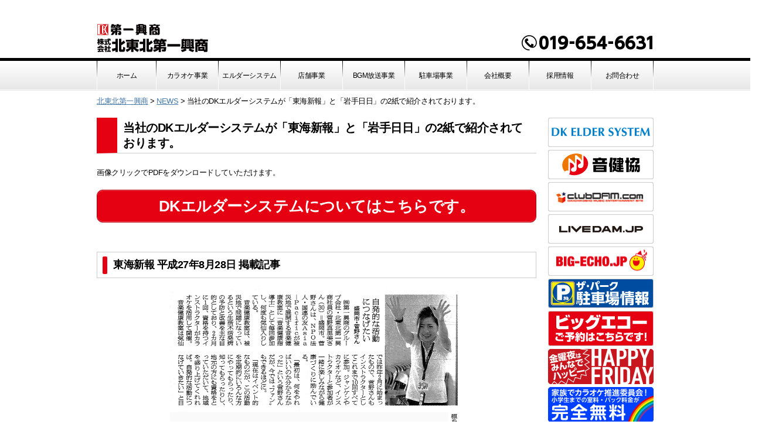

--- FILE ---
content_type: text/html; charset=UTF-8
request_url: https://kitatohoku-dk.com/2015/12/01/%E5%BD%93%E7%A4%BE%E3%81%AEdk%E3%82%A8%E3%83%AB%E3%83%80%E3%83%BC%E3%82%B7%E3%82%B9%E3%83%86%E3%83%A0%E3%81%8C%E3%80%8C%E6%9D%B1%E6%B5%B7%E6%96%B0%E5%A0%B1%E3%80%8D%E3%81%A8%E3%80%8C%E5%B2%A9%E6%89%8B/
body_size: 21700
content:
<!DOCTYPE html PUBLIC "-//W3C//DTD XHTML 1.0 Transitional//EN" "http://www.w3.org/TR/xhtml1/DTD/xhtml1-transitional.dtd">
<html xmlns="http://www.w3.org/1999/xhtml" lang="ja">

<head profile="http://gmpg.org/xfn/11">
<meta http-equiv="Content-Type" content="text/html; charset=UTF-8" />

<title>当社のDKエルダーシステムが「東海新報」と「岩手日日」の2紙で紹介されております。 | 北東北第一興商</title>

<link rel="stylesheet" href="https://kitatohoku-dk.com/wp-content/themes/default/style.css" type="text/css" media="screen,print,all" />
<link rel="stylesheet" href="https://kitatohoku-dk.com/wp-content/themes/default/style.css" type="text/css" media="screen,print,all" />
<link rel="pingback" href="https://kitatohoku-dk.com/xmlrpc.php" />

 


<!-- All in One SEO Pack 2.7.3 by Michael Torbert of Semper Fi Web Design[288,353] -->
<meta name="description"  content="画像クリックでPDFをダウンロードしていただけます。 DKエルダーシステムについてはこちらです。 東海新報 平成27年8月28日 掲載記事 東海新報 平成27年11月17日 掲載記事 岩手日日 平成27年11月19日 掲載記事 DKエルダーシステムについてはこちらです。" />

<link rel="canonical" href="https://kitatohoku-dk.com/2015/12/01/当社のdkエルダーシステムが「東海新報」と「岩手/" />
			<script type="text/javascript" >
				window.ga=window.ga||function(){(ga.q=ga.q||[]).push(arguments)};ga.l=+new Date;
				ga('create', 'UA-68945027-1', 'auto');
				// Plugins
				
				ga('send', 'pageview');
			</script>
			<script async src="https://www.google-analytics.com/analytics.js"></script>
			<!-- /all in one seo pack -->
<link rel='dns-prefetch' href='//s.w.org' />
<link rel="alternate" type="application/rss+xml" title="北東北第一興商 &raquo; フィード" href="https://kitatohoku-dk.com/feed/" />
<link rel="alternate" type="application/rss+xml" title="北東北第一興商 &raquo; コメントフィード" href="https://kitatohoku-dk.com/comments/feed/" />
<link rel="alternate" type="application/rss+xml" title="北東北第一興商 &raquo; 当社のDKエルダーシステムが「東海新報」と「岩手日日」の2紙で紹介されております。 のコメントのフィード" href="https://kitatohoku-dk.com/2015/12/01/%e5%bd%93%e7%a4%be%e3%81%aedk%e3%82%a8%e3%83%ab%e3%83%80%e3%83%bc%e3%82%b7%e3%82%b9%e3%83%86%e3%83%a0%e3%81%8c%e3%80%8c%e6%9d%b1%e6%b5%b7%e6%96%b0%e5%a0%b1%e3%80%8d%e3%81%a8%e3%80%8c%e5%b2%a9%e6%89%8b/feed/" />
		<script type="text/javascript">
			window._wpemojiSettings = {"baseUrl":"https:\/\/s.w.org\/images\/core\/emoji\/2\/72x72\/","ext":".png","svgUrl":"https:\/\/s.w.org\/images\/core\/emoji\/2\/svg\/","svgExt":".svg","source":{"concatemoji":"https:\/\/kitatohoku-dk.com\/wp-includes\/js\/wp-emoji-release.min.js?ver=4.6.29"}};
			!function(e,o,t){var a,n,r;function i(e){var t=o.createElement("script");t.src=e,t.type="text/javascript",o.getElementsByTagName("head")[0].appendChild(t)}for(r=Array("simple","flag","unicode8","diversity","unicode9"),t.supports={everything:!0,everythingExceptFlag:!0},n=0;n<r.length;n++)t.supports[r[n]]=function(e){var t,a,n=o.createElement("canvas"),r=n.getContext&&n.getContext("2d"),i=String.fromCharCode;if(!r||!r.fillText)return!1;switch(r.textBaseline="top",r.font="600 32px Arial",e){case"flag":return(r.fillText(i(55356,56806,55356,56826),0,0),n.toDataURL().length<3e3)?!1:(r.clearRect(0,0,n.width,n.height),r.fillText(i(55356,57331,65039,8205,55356,57096),0,0),a=n.toDataURL(),r.clearRect(0,0,n.width,n.height),r.fillText(i(55356,57331,55356,57096),0,0),a!==n.toDataURL());case"diversity":return r.fillText(i(55356,57221),0,0),a=(t=r.getImageData(16,16,1,1).data)[0]+","+t[1]+","+t[2]+","+t[3],r.fillText(i(55356,57221,55356,57343),0,0),a!=(t=r.getImageData(16,16,1,1).data)[0]+","+t[1]+","+t[2]+","+t[3];case"simple":return r.fillText(i(55357,56835),0,0),0!==r.getImageData(16,16,1,1).data[0];case"unicode8":return r.fillText(i(55356,57135),0,0),0!==r.getImageData(16,16,1,1).data[0];case"unicode9":return r.fillText(i(55358,56631),0,0),0!==r.getImageData(16,16,1,1).data[0]}return!1}(r[n]),t.supports.everything=t.supports.everything&&t.supports[r[n]],"flag"!==r[n]&&(t.supports.everythingExceptFlag=t.supports.everythingExceptFlag&&t.supports[r[n]]);t.supports.everythingExceptFlag=t.supports.everythingExceptFlag&&!t.supports.flag,t.DOMReady=!1,t.readyCallback=function(){t.DOMReady=!0},t.supports.everything||(a=function(){t.readyCallback()},o.addEventListener?(o.addEventListener("DOMContentLoaded",a,!1),e.addEventListener("load",a,!1)):(e.attachEvent("onload",a),o.attachEvent("onreadystatechange",function(){"complete"===o.readyState&&t.readyCallback()})),(a=t.source||{}).concatemoji?i(a.concatemoji):a.wpemoji&&a.twemoji&&(i(a.twemoji),i(a.wpemoji)))}(window,document,window._wpemojiSettings);
		</script>
		<style type="text/css">
img.wp-smiley,
img.emoji {
	display: inline !important;
	border: none !important;
	box-shadow: none !important;
	height: 1em !important;
	width: 1em !important;
	margin: 0 .07em !important;
	vertical-align: -0.1em !important;
	background: none !important;
	padding: 0 !important;
}
</style>
<link rel='stylesheet' id='contact-form-7-css'  href='https://kitatohoku-dk.com/wp-content/plugins/contact-form-7/includes/css/styles.css?ver=4.5' type='text/css' media='all' />
<script type='text/javascript' src='https://kitatohoku-dk.com/wp-includes/js/jquery/jquery.js?ver=1.12.4'></script>
<script type='text/javascript' src='https://kitatohoku-dk.com/wp-includes/js/jquery/jquery-migrate.min.js?ver=1.4.1'></script>
<script type='text/javascript'>
/* <![CDATA[ */
var wpgmza_google_api_status = {"message":"Enqueued","code":"ENQUEUED"};
/* ]]> */
</script>
<script type='text/javascript' src='https://kitatohoku-dk.com/wp-content/plugins/wp-google-maps/wpgmza_data.js?ver=4.6.29'></script>
<link rel='https://api.w.org/' href='https://kitatohoku-dk.com/wp-json/' />
<link rel="EditURI" type="application/rsd+xml" title="RSD" href="https://kitatohoku-dk.com/xmlrpc.php?rsd" />
<link rel="wlwmanifest" type="application/wlwmanifest+xml" href="https://kitatohoku-dk.com/wp-includes/wlwmanifest.xml" /> 
<link rel='prev' title='ビッグエコー三沢店のリニューアル工事が完了しました。' href='https://kitatohoku-dk.com/2015/12/01/%e3%83%93%e3%83%83%e3%82%b0%e3%82%a8%e3%82%b3%e3%83%bc%e4%b8%89%e6%b2%a2%e5%ba%97%e3%81%ae%e3%83%aa%e3%83%8b%e3%83%a5%e3%83%bc%e3%82%a2%e3%83%ab%e5%b7%a5%e4%ba%8b%e3%81%8c11%e6%9c%8827%e6%97%a5/' />
<link rel='next' title='忘年会はビッグエコー!ご予約受付中です！' href='https://kitatohoku-dk.com/2015/12/02/%e5%bf%98%e5%b9%b4%e4%bc%9a%e3%81%af%e3%83%93%e3%83%83%e3%82%b0%e3%82%a8%e3%82%b3%e3%83%bc%e3%81%94%e4%ba%88%e7%b4%84%e5%8f%97%e4%bb%98%e4%b8%ad%e3%81%a7%e3%81%99%ef%bc%81/' />
<meta name="generator" content="WordPress 4.6.29" />
<link rel='shortlink' href='https://kitatohoku-dk.com/?p=551' />
<link rel="alternate" type="application/json+oembed" href="https://kitatohoku-dk.com/wp-json/oembed/1.0/embed?url=https%3A%2F%2Fkitatohoku-dk.com%2F2015%2F12%2F01%2F%25e5%25bd%2593%25e7%25a4%25be%25e3%2581%25aedk%25e3%2582%25a8%25e3%2583%25ab%25e3%2583%2580%25e3%2583%25bc%25e3%2582%25b7%25e3%2582%25b9%25e3%2583%2586%25e3%2583%25a0%25e3%2581%258c%25e3%2580%258c%25e6%259d%25b1%25e6%25b5%25b7%25e6%2596%25b0%25e5%25a0%25b1%25e3%2580%258d%25e3%2581%25a8%25e3%2580%258c%25e5%25b2%25a9%25e6%2589%258b%2F" />
<link rel="alternate" type="text/xml+oembed" href="https://kitatohoku-dk.com/wp-json/oembed/1.0/embed?url=https%3A%2F%2Fkitatohoku-dk.com%2F2015%2F12%2F01%2F%25e5%25bd%2593%25e7%25a4%25be%25e3%2581%25aedk%25e3%2582%25a8%25e3%2583%25ab%25e3%2583%2580%25e3%2583%25bc%25e3%2582%25b7%25e3%2582%25b9%25e3%2583%2586%25e3%2583%25a0%25e3%2581%258c%25e3%2580%258c%25e6%259d%25b1%25e6%25b5%25b7%25e6%2596%25b0%25e5%25a0%25b1%25e3%2580%258d%25e3%2581%25a8%25e3%2580%258c%25e5%25b2%25a9%25e6%2589%258b%2F&#038;format=xml" />

</head>
<body class="single single-post postid-551 single-format-standard">

<div id="header" role="banner">
	<div id="headerimg">
	<h1><a href="https://kitatohoku-dk.com/">北東北第一興商</a></h1>
	<div class="description">Just another WordPress site</div>
	<a id="daihyobango-a" href="tel:0196546631">019-654-6631</a>
</div>

<div id="global-menu">
		<tr>
			<div class="null"></div>
			<div id="top" class="menu %e5%bd%93%e7%a4%be%e3%81%aedk%e3%82%a8%e3%83%ab%e3%83%80%e3%83%bc%e3%82%b7%e3%82%b9%e3%83%86%e3%83%a0%e3%81%8c%e3%80%8c%e6%9d%b1%e6%b5%b7%e6%96%b0%e5%a0%b1%e3%80%8d%e3%81%a8%e3%80%8c%e5%b2%a9%e6%89%8bPage"><a href="/">ホーム</a></div>
			<div class="null"></div>
			<div id="jigyou" class="menu %e5%bd%93%e7%a4%be%e3%81%aedk%e3%82%a8%e3%83%ab%e3%83%80%e3%83%bc%e3%82%b7%e3%82%b9%e3%83%86%e3%83%a0%e3%81%8c%e3%80%8c%e6%9d%b1%e6%b5%b7%e6%96%b0%e5%a0%b1%e3%80%8d%e3%81%a8%e3%80%8c%e5%b2%a9%e6%89%8bPage"><a href="/jigyou/"><!--業務用-->カラオケ事業</a></div>
			<div class="null"></div>
			<div id="dk" class="menu %e5%bd%93%e7%a4%be%e3%81%aedk%e3%82%a8%e3%83%ab%e3%83%80%e3%83%bc%e3%82%b7%e3%82%b9%e3%83%86%e3%83%a0%e3%81%8c%e3%80%8c%e6%9d%b1%e6%b5%b7%e6%96%b0%e5%a0%b1%e3%80%8d%e3%81%a8%e3%80%8c%e5%b2%a9%e6%89%8bPage"><a href="/dk/"><!--DK-->エルダーシステム</a></div>
			<div class="null"></div>
			<div id="karaoke" class="menu %e5%bd%93%e7%a4%be%e3%81%aedk%e3%82%a8%e3%83%ab%e3%83%80%e3%83%bc%e3%82%b7%e3%82%b9%e3%83%86%e3%83%a0%e3%81%8c%e3%80%8c%e6%9d%b1%e6%b5%b7%e6%96%b0%e5%a0%b1%e3%80%8d%e3%81%a8%e3%80%8c%e5%b2%a9%e6%89%8bPage"><a href="/karaoke/"><!--カラオケ-->店舗事業</a></div>
			<div class="null"></div>
			<div id="bgm" class="menu %e5%bd%93%e7%a4%be%e3%81%aedk%e3%82%a8%e3%83%ab%e3%83%80%e3%83%bc%e3%82%b7%e3%82%b9%e3%83%86%e3%83%a0%e3%81%8c%e3%80%8c%e6%9d%b1%e6%b5%b7%e6%96%b0%e5%a0%b1%e3%80%8d%e3%81%a8%e3%80%8c%e5%b2%a9%e6%89%8bPage"><a href="/bgm/">BGM放送事業</a></div>
			<div class="null"></div>
			<div id="parking" class="menu %e5%bd%93%e7%a4%be%e3%81%aedk%e3%82%a8%e3%83%ab%e3%83%80%e3%83%bc%e3%82%b7%e3%82%b9%e3%83%86%e3%83%a0%e3%81%8c%e3%80%8c%e6%9d%b1%e6%b5%b7%e6%96%b0%e5%a0%b1%e3%80%8d%e3%81%a8%e3%80%8c%e5%b2%a9%e6%89%8bPage"><a href="/parking/">駐車場事業</a></div>
			<div class="null"></div>
			<div id="gaiyou" class="menu %e5%bd%93%e7%a4%be%e3%81%aedk%e3%82%a8%e3%83%ab%e3%83%80%e3%83%bc%e3%82%b7%e3%82%b9%e3%83%86%e3%83%a0%e3%81%8c%e3%80%8c%e6%9d%b1%e6%b5%b7%e6%96%b0%e5%a0%b1%e3%80%8d%e3%81%a8%e3%80%8c%e5%b2%a9%e6%89%8bPage"><a href="/gaiyou/">会社概要</a></div>
			<div class="null"></div>
			<div id="saiyou" class="menu %e5%bd%93%e7%a4%be%e3%81%aedk%e3%82%a8%e3%83%ab%e3%83%80%e3%83%bc%e3%82%b7%e3%82%b9%e3%83%86%e3%83%a0%e3%81%8c%e3%80%8c%e6%9d%b1%e6%b5%b7%e6%96%b0%e5%a0%b1%e3%80%8d%e3%81%a8%e3%80%8c%e5%b2%a9%e6%89%8bPage"><a href="/saiyou/">採用情報</a></div>
			<div class="null"></div>
			<div id="faq" class="menu %e5%bd%93%e7%a4%be%e3%81%aedk%e3%82%a8%e3%83%ab%e3%83%80%e3%83%bc%e3%82%b7%e3%82%b9%e3%83%86%e3%83%a0%e3%81%8c%e3%80%8c%e6%9d%b1%e6%b5%b7%e6%96%b0%e5%a0%b1%e3%80%8d%e3%81%a8%e3%80%8c%e5%b2%a9%e6%89%8bPage"><a href="/faq/">お問合わせ</a></div>
			<div class="null"></div>
		</tr>
</div>

<!--<div id="global-menu">
		<tr>
			<div class="null"></div>
			<div id="jigyou" class="menu %e5%bd%93%e7%a4%be%e3%81%aedk%e3%82%a8%e3%83%ab%e3%83%80%e3%83%bc%e3%82%b7%e3%82%b9%e3%83%86%e3%83%a0%e3%81%8c%e3%80%8c%e6%9d%b1%e6%b5%b7%e6%96%b0%e5%a0%b1%e3%80%8d%e3%81%a8%e3%80%8c%e5%b2%a9%e6%89%8bPage"><a href="/jigyou/">業務用カラオケ事業</a></div>
			<div class="null"></div>
			<div id="dk" class="menu %e5%bd%93%e7%a4%be%e3%81%aedk%e3%82%a8%e3%83%ab%e3%83%80%e3%83%bc%e3%82%b7%e3%82%b9%e3%83%86%e3%83%a0%e3%81%8c%e3%80%8c%e6%9d%b1%e6%b5%b7%e6%96%b0%e5%a0%b1%e3%80%8d%e3%81%a8%e3%80%8c%e5%b2%a9%e6%89%8bPage"><a href="/dk/">DKエルダーシステム</a></div>
			<div class="null"></div>
			<div id="karaoke" class="menu %e5%bd%93%e7%a4%be%e3%81%aedk%e3%82%a8%e3%83%ab%e3%83%80%e3%83%bc%e3%82%b7%e3%82%b9%e3%83%86%e3%83%a0%e3%81%8c%e3%80%8c%e6%9d%b1%e6%b5%b7%e6%96%b0%e5%a0%b1%e3%80%8d%e3%81%a8%e3%80%8c%e5%b2%a9%e6%89%8bPage"><a href="/karaoke/">カラオケ店舗事業</a></div>
			<div class="null"></div>
			<div id="bgm" class="menu %e5%bd%93%e7%a4%be%e3%81%aedk%e3%82%a8%e3%83%ab%e3%83%80%e3%83%bc%e3%82%b7%e3%82%b9%e3%83%86%e3%83%a0%e3%81%8c%e3%80%8c%e6%9d%b1%e6%b5%b7%e6%96%b0%e5%a0%b1%e3%80%8d%e3%81%a8%e3%80%8c%e5%b2%a9%e6%89%8bPage"><a href="/bgm/">BGM放送事業</a></div>
			<div class="null"></div>
			<div id="gaiyou" class="menu %e5%bd%93%e7%a4%be%e3%81%aedk%e3%82%a8%e3%83%ab%e3%83%80%e3%83%bc%e3%82%b7%e3%82%b9%e3%83%86%e3%83%a0%e3%81%8c%e3%80%8c%e6%9d%b1%e6%b5%b7%e6%96%b0%e5%a0%b1%e3%80%8d%e3%81%a8%e3%80%8c%e5%b2%a9%e6%89%8bPage"><a href="/gaiyou/">会社概要</a></div>
			<div class="null"></div>
			<div id="saiyou" class="menu %e5%bd%93%e7%a4%be%e3%81%aedk%e3%82%a8%e3%83%ab%e3%83%80%e3%83%bc%e3%82%b7%e3%82%b9%e3%83%86%e3%83%a0%e3%81%8c%e3%80%8c%e6%9d%b1%e6%b5%b7%e6%96%b0%e5%a0%b1%e3%80%8d%e3%81%a8%e3%80%8c%e5%b2%a9%e6%89%8bPage"><a href="/saiyou/">採用情報</a></div>
			<div class="null"></div>
			<div id="faq" class="menu %e5%bd%93%e7%a4%be%e3%81%aedk%e3%82%a8%e3%83%ab%e3%83%80%e3%83%bc%e3%82%b7%e3%82%b9%e3%83%86%e3%83%a0%e3%81%8c%e3%80%8c%e6%9d%b1%e6%b5%b7%e6%96%b0%e5%a0%b1%e3%80%8d%e3%81%a8%e3%80%8c%e5%b2%a9%e6%89%8bPage"><a href="/faq/">お問合わせ</a></div>
			<div class="null"></div>
		</tr>
</div>-->
</div><!--header-->

<div id="page">
<hr />

<div class="breadcrumbs">
    <!-- Breadcrumb NavXT 5.7.1 -->
<span typeof="v:Breadcrumb"><a rel="v:url" property="v:title" title="Go to 北東北第一興商." href="https://kitatohoku-dk.com" class="home">北東北第一興商</a></span> &gt; <span typeof="v:Breadcrumb"><a rel="v:url" property="v:title" title="Go to the NEWS category archives." href="https://kitatohoku-dk.com/category/news/" class="taxonomy category">NEWS</a></span> &gt; <span typeof="v:Breadcrumb"><span property="v:title">当社のDKエルダーシステムが「東海新報」と「岩手日日」の2紙で紹介されております。</span></span></div>

	<div id="content" class="widecolumn" role="main">

	


		<div class="post-551 post type-post status-publish format-standard hentry category-news" id="post-551">
			<h2>当社のDKエルダーシステムが「東海新報」と「岩手日日」の2紙で紹介されております。</h2>

			<div class="entry">
				<p>画像クリックでPDFをダウンロードしていただけます。<br />
<div class="su-button-center"><a href="/dk/" class="su-button su-button-style-default faq-btn su-button-wide" style="color:#ffffff;background-color:#E50012;border-color:#b7000e;border-radius:10px;-moz-border-radius:10px;-webkit-border-radius:10px" target="_blank"><span style="color:#ffffff;padding:0px 36px;font-size:26px;line-height:52px;border-color:#ed4d59;border-radius:10px;-moz-border-radius:10px;-webkit-border-radius:10px;text-shadow:none;-moz-text-shadow:none;-webkit-text-shadow:none"> DKエルダーシステムについてはこちらです。</span></a></div></p>
<h3>東海新報 平成27年8月28日 掲載記事</h3>
<p><a href="http://kitatohoku-dk.com/wp-content/uploads/2015/11/89e281547f7a0f60229e997d5bd854a4.pdf"><img src="http://kitatohoku-dk.com/wp-content/uploads/2015/11/428b518a73fc2be8a7b644e939c500db.jpg" alt="自発的な活動につなげたい_東海新報_平成27年8月28日" width="500" height="100%" class="aligncenter size-full wp-image-578" srcset="https://kitatohoku-dk.com/wp-content/uploads/2015/11/428b518a73fc2be8a7b644e939c500db.jpg 1000w, https://kitatohoku-dk.com/wp-content/uploads/2015/11/428b518a73fc2be8a7b644e939c500db-300x158.jpg 300w" sizes="(max-width: 1000px) 100vw, 1000px" /></a></p>
<h3>東海新報 平成27年11月17日 掲載記事</h3>
<p><a href="http://kitatohoku-dk.com/wp-content/uploads/2015/11/9a4f07426acf8e44e16320933362456e.pdf"><img class="aligncenter wp-image-557" src="http://kitatohoku-dk.com/wp-content/uploads/2015/11/dc527f2d2e1d0774ada43f83f6e1e3e3.jpg" alt="音楽に合わせて運動_東海新報_平成27年11月17日" width="500" height="100%" srcset="https://kitatohoku-dk.com/wp-content/uploads/2015/11/dc527f2d2e1d0774ada43f83f6e1e3e3.jpg 1000w, https://kitatohoku-dk.com/wp-content/uploads/2015/11/dc527f2d2e1d0774ada43f83f6e1e3e3-300x221.jpg 300w" sizes="(max-width: 1000px) 100vw, 1000px" /></a></p>
<h3>岩手日日 平成27年11月19日 掲載記事</h3>
<p><a href="http://kitatohoku-dk.com/wp-content/uploads/2015/11/ce4ea5e579507f7d9b3390d66eef9b3a.pdf"><img class="aligncenter size-full wp-image-563" src="http://kitatohoku-dk.com/wp-content/uploads/2015/11/b956ead71ca484ce94c13facd2820106.jpg" alt="生活不活発病予防を_岩手日日_平成27年11月19日" width="500" height="100%" srcset="https://kitatohoku-dk.com/wp-content/uploads/2015/11/b956ead71ca484ce94c13facd2820106.jpg 1000w, https://kitatohoku-dk.com/wp-content/uploads/2015/11/b956ead71ca484ce94c13facd2820106-300x199.jpg 300w" sizes="(max-width: 1000px) 100vw, 1000px" /></a></p>
<p>&nbsp;</p>
<div class="su-button-center"><a href="/dk/" class="su-button su-button-style-default faq-btn su-button-wide" style="color:#ffffff;background-color:#E50012;border-color:#b7000e;border-radius:10px;-moz-border-radius:10px;-webkit-border-radius:10px" target="_blank"><span style="color:#ffffff;padding:0px 36px;font-size:26px;line-height:52px;border-color:#ed4d59;border-radius:10px;-moz-border-radius:10px;-webkit-border-radius:10px;text-shadow:none;-moz-text-shadow:none;-webkit-text-shadow:none"> DKエルダーシステムについてはこちらです。</span></a></div>

								
			</div>
		</div>


	
	</div>
	
	<div id="sidebar" role="complementary">
	
	<!--<div class="sidebar-bn" id="sinsotu">
	<a href="#">2016年度新卒採用情報</a>
	</div>-->
	
	<div class="sidebar-bn" id="eruda">
	<a href="http://dk-eldersystem.com/" target="_blank">エルダーシステム</a>
	</div>
	
	<div class="sidebar-bn" id="onkyoken">
	<a href="http://www.onkenkyo.or.jp/" target="_blank">一般社団法人 日本音楽健康協会</a>
	</div>
	
	<div class="sidebar-bn" id="clubdam">
	<a href="http://www.clubdam.com/" target="_blank">CLUB DAM</a>
	</div>
	
	<div class="sidebar-bn" id="livedam">
	<a href="http://www.livedam.jp/" target="_blank">LIVE DAM</a>
	</div>
	
	<div class="sidebar-bn" id="bigecho">
	<a href="http://big-echo.jp/" target="_blank">BIG ECHO</a>
	</div>
	
	<div class="sidebar-bn" id="thepark">
	<a href="/parking-information/">ザ・パーク駐車場情報はこちらです！</a>
	</div>
	
	<div class="sidebar-bn" id="big-yoyaku">
	<a href="https://big-echo.jp/reserve/" target="_blank">BIG ECHO ご予約はこちらです!</a>
	</div>
	
	<div class="sidebar-bn" id="happy-friday">
	<a href="/happy-friday/">HAPPY FRIDAYの詳細はこちらです！</a>
	</div>
	
	<div class="sidebar-bn" id="family-plan">
	<a href="/家族でカラオケ推進委員会/">家族でカラオケ推進委員会 ファミリープランの詳細はこちらです！</a>
	</div>
	
	<!--<div class="sidebar-bn" id="karaoke-lunch">
	<a href="/カラオケランチパックについて/">平日限定 カラオケ&ランチパックの詳細はこちらです！</a>
	</div>-->
	
	<div class="sidebar-bn" id="otoku">
	<a href="/お得にカラオケを楽しもう！について/">会員限定 お得にカラオケを楽しもう！について</a>
	</div>
	
	<div class="sidebar-bn" id="houjin">
	<a href="/法人会員優遇特典/">法人会員優遇特典について</a>
	</div>
	
	
	
	<div class="sidebar-bn" id="privacy">
	<a href="/privacy2/">個人情報保護方針について</a>
	</div>
	
	
		<ul>
			<li id="text-2" class="widget widget_text">			<div class="textwidget"></div>
		</li>		</ul>
	</div>



<hr />
</div><!--page-->

<div style="clear:both;"></div>
<div id="footer" role="contentinfo">
	<p>&copy; KITATOHOKU DAIICHIKOSHO CO.,LTD ALL Rights Reserved.</p>

</div>

<!-- Gorgeous design by Michael Heilemann - http://binarybonsai.com/kubrick/ -->

		<link rel='stylesheet' id='su-content-shortcodes-css'  href='https://kitatohoku-dk.com/wp-content/plugins/shortcodes-ultimate/assets/css/content-shortcodes.css?ver=5.0.4' type='text/css' media='all' />
<script type='text/javascript' src='https://kitatohoku-dk.com/wp-includes/js/comment-reply.min.js?ver=4.6.29'></script>
<script type='text/javascript' src='https://kitatohoku-dk.com/wp-content/plugins/contact-form-7/includes/js/jquery.form.min.js?ver=3.51.0-2014.06.20'></script>
<script type='text/javascript'>
/* <![CDATA[ */
var _wpcf7 = {"loaderUrl":"https:\/\/kitatohoku-dk.com\/wp-content\/plugins\/contact-form-7\/images\/ajax-loader.gif","recaptcha":{"messages":{"empty":"\u3042\u306a\u305f\u304c\u30ed\u30dc\u30c3\u30c8\u3067\u306f\u306a\u3044\u3053\u3068\u3092\u8a3c\u660e\u3057\u3066\u304f\u3060\u3055\u3044\u3002"}},"sending":"\u9001\u4fe1\u4e2d ..."};
/* ]]> */
</script>
<script type='text/javascript' src='https://kitatohoku-dk.com/wp-content/plugins/contact-form-7/includes/js/scripts.js?ver=4.5'></script>
<script type='text/javascript' src='https://kitatohoku-dk.com/wp-includes/js/wp-embed.min.js?ver=4.6.29'></script>
</body>
</html>


--- FILE ---
content_type: text/css
request_url: https://kitatohoku-dk.com/wp-content/themes/default/style.css
body_size: 20675
content:
/*
Theme Name: Default
Theme URI: http://wordpress.org/
Description: The default WordPress theme that graced version 1.5 to version 2.9, based on the famous <a href="http://binarybonsai.com/kubrick/">Kubrick</a>.
Version: 1.7.2
Author: Michael Heilemann
Author URI: http://binarybonsai.com/
Tags: blue, silver, white, two-columns, fixed-width, right-sidebar, fixed-width, custom-header, threaded-comments, sticky-post, rtl-language-support, translation-ready
Text Domain: kubrick

	Kubrick v1.5
	 http://binarybonsai.com/kubrick/

	This theme was designed and built by Michael Heilemann,
	whose blog you will find at http://binarybonsai.com/

	The CSS, XHTML and design is released under GPL:
	http://www.opensource.org/licenses/gpl-license.php

*/



/* Begin Typography & Colors */
@charset "utf-8";

html, body, div, span, applet, object, iframe,
h1, h2, h3, h4, h5, h6, p, blockquote, pre,
a, abbr, acronym, address, big, cite, code,
del, dfn, em, img, ins, kbd, q, s, samp,
small, strike, strong, sub, sup, tt, var,
b, u, i, center,
dl, dt, dd, ol, ul, li,
fieldset, form, label, legend,
table, caption, tbody, tfoot, thead, tr, th, td,
article, aside, canvas, details, embed,
figure, figcaption, footer, header, hgroup,
menu, nav, output, ruby, section, summary,
time, mark, audio, video {
	margin: 0;
	padding: 0;
	border: 0;
	font-style:normal;
	font-weight: normal;
	font-size: 100%;
	vertical-align: baseline;
}

article, aside, details, figcaption, figure,
footer, header, hgroup, menu, nav, section {
	display: block;
}

html{
	overflow-y: scroll;
}

a {
	text-decoration: underline;
	color: #477aa9;
}

blockquote, q {
	quotes: none;
}

blockquote:before, blockquote:after,
q:before, q:after {
	content: '';
	content: none;
}

input, textarea,{
	margin: 0;
	padding: 0;
}

ol, ul{
	list-style:none;
}

table{
	border-collapse: collapse; 
	border-spacing:0;
}

caption, th{
	text-align: left;
}

a:focus {
	outline:none;
}

.clearfix:after {
	content: "."; 
	display: block;
	clear: both;
	height: 0;
	visibility: hidden;
}

.clearfix {
	min-height: 1px;
}

* html .clearfix {
	height: 1px;
	/*¥*//*/
	height: auto;
	overflow: hidden;
	/**/
}

.both{
	clear:both;
}

.inline_block {  
	display: inline-block;  
	*display: inline;  
	*zoom: 1;  
}

img{
	max-width: 100% !important;
	height: auto !important;
}
}

table {
	width:100%;
}

a,a:hover {
	-webkit-transition: 0.7s;
	-moz-transition: 0.7s;
	-o-transition: 0.7s;
	transition: 0.7s;
}

a img:hover {
	filter: alpha(opacity=75);
	-moz-opacity:0.75;
	opacity:0.75;
}

/* 以上Reset CSS */

html {
	font-family: "ヒラギノ角ゴ Pro W3", "Hiragino Kaku Gothic Pro", "メイリオ", Meiryo, Osaka, "ＭＳ Ｐゴシック", "MS PGothic", sans-serif;
	letter-spacing: -0.03em;
	line-height: 1em;
}

body {
	-webkit-text-size-adjust: 100%;
}

div#page {
	width: 950px;
	margin: 3px auto 0 auto;
}


div#content {
	float: left;
	width: 750px;
	margin: 0 20px 0 0 ;
}

div#sidebar {
	width: 180px;
	float: right;
	margin-top: 15px;
}

div#footer {
	clear: both;
	background-color: #CCCCCC;
	height: 50px;
	width: 100%;
	text-align: center;
	padding: 10px;
	text-decoration: none;
	color: #fff;
	line-height: 50px;
	font-size: 13px;
	margin-top: 20px;
}

div#footer p {
	line-height: 50px;
}

div.description {
	display: none;
}

div#header {
	height: 155px;
	background-image: url(images/header-bg.jpg);
	background-repeat: repeat-x;
	background-position: bottom;
	position: relative;
}

div#headerimg {
	width: 950px;
	margin: 0 auto;
}

div#daihyobango {
	width: 300px;
	height: 50px;
	position: absolute;
	right: 0;
	bottom:65px;
}

a#daihyobango-a {
	display: block;
	width: 226px;
	height: 27px;
	background-image: url(images/bango.jpg);
	float: right;
	text-indent: -9999px;
	margin-top: 60px;
}

h1 a {
	display: block;
	width:190px;
	height: 49px;
	background-image: url(images/h1.jpg);
	text-indent: -9999px;
	position: absolute;
	bottom: 65px;
}

hr {
	display: none;
}

div#global-menu {
	width: 950px;
	height: 50px;
	position: absolute;
	left: 0;
	right: 0;
	bottom: 0;
	margin:0 auto 1px auto;
}
div#global-menu div.null {
	float: left;
	height: 50px;
	width: 1px;
	background-image: url(images/td-null_bg.jpg);
}

div#global-menu div.menu {
	float: left;
	width: 105px; }
div#global-menu div#top { width: 100px; }
div#global-menu div.menu a {
	display: block;
	width: 105px;
	height: 50px;
	line-height: 50px;
	text-align: center;
	text-decoration: none;
	color: #000;
	font-size: 12px;
}
div#global-menu div#top a { width: 100px; }

div#global-menu div.menu a:hover {
	background-image: url(images/td-menu_hover_bg.jpg);
}
div#global-menu div#top.topPage a { background-image: url(images/td-menu_hover_bg.jpg); }
div#global-menu div#jigyou.jigyouPage a { background-image: url(images/td-menu_hover_bg.jpg); }
div#global-menu div#dk.dkPage a { background-image: url(images/td-menu_hover_bg.jpg); }
div#global-menu div#karaoke.karaokePage a { background-image: url(images/td-menu_hover_bg.jpg); }
div#global-menu div#bgm.bgmPage a { background-image: url(images/td-menu_hover_bg.jpg); }
div#global-menu div#parking.parkingpage a { background-image: url(images/td-menu_hover_bg.jpg); }
div#global-menu div#gaiyou.gaiyouPage a { background-image: url(images/td-menu_hover_bg.jpg); }
div#global-menu div#saiyou.saiyouPage a { background-image: url(images/td-menu_hover_bg.jpg); }
div#global-menu div#faq.faqPage a { background-image: url(images/td-menu_hover_bg.jpg); }
div#global-menu div#faq.faq_karaoke_bgmPage a { background-image: url(images/td-menu_hover_bg.jpg); }
div#global-menu div#faq.faq_karaoke_tenpoPage a { background-image: url(images/td-menu_hover_bg.jpg); }
div#global-menu div#faq.faq_dkPage a { background-image: url(images/td-menu_hover_bg.jpg); }



table#news {
	font-size: 14px;
}
table#news tr {
	display: inline-block;
	width: 100%;
	height: 30px;
	line-height: 30px;
	margin-bottom: 8px;
}
table#news td {
	height: 20px;
	line-height: 20px;
}
table#news td.post-null {
	width: 20px;
	text-align: center;
	color: #ccc;
}
table#news td a {
	text-decoration: none;
}
table#news td.post-time a {
	color: #000;
	font-size: 11px
}
table#news td.post-cat a {
	width: 80px;
	font-size: 10px;
	display: block;
	padding: 1px 2px 1px 2px;
	text-align: center;
	margin: 0 auto 0 auto;
}
table#news td a:hover { text-decoration: underline; }
table#news td.post-cat a.news { background-color: #E50012; color: #fff; }
table#news td.post-cat a.baito { background-color: #2f4f4f; color: #fff; }
table#news td.post-cat a.saiyou { background-color: #330066; color: #fff; }
table#news td.post-title a {
	font-size: 13px;
	text-decoration: underline;
	color: #477aa9;
}


h2 {
	font-size: 20px;
	margin-top: 20px;
	margin-bottom: 20px;
	line-height: 1.3em;
	font-weight: bold;
	display: block;
	border-left: #E50012 solid 35px;
	border-bottom: 1px solid #ccc;
	color: #000;
	padding: 4px 4px 4px 10px;
}

div.sidebar-bn a {
	display: block;
	width: 180px;
	height: 50px;
	text-indent: -9999px;
	margin-top: 5px;
}

div.sidebar-bn a:hover {
	opacity: 0.5;
	filter: alpha(opacity=50);
	-moz-opacity: 0.5;
}

div#sinsotu a { background-image: url(images/bn-sinsotu.jpg); }
div#eruda a { background-image: url(images/bn-eruda.jpg); }
div#onkyoken a { background-image: url(images/bn-onkyoken.jpg); }
div#clubdam a { background-image: url(images/bn-clubdam.jpg); }
div#livedam a { background-image: url(images/bn-livedam.jpg); }
div#bigecho a { background-image: url(images/bn-bigecho.jpg); }
div#thepark a { background-image: url(images/bn-thepark.jpg); width: 180px; height: 50px; }
div#big-yoyaku a { background-image: url(images/bn-big-yoyaku.jpg); width: 180px; height: 60px; }
div#privacy a { background-image: url(images/bn-privacy2.jpg); width: 180px; height: 40px; margin-top: 40px;}
div#happy-friday a { background-image: url(images/bn-happy-friday.jpg); width: 180px; height: 60px; }
div#family-plan a { background-image: url(images/bn-family-plan.jpg); width: 180px; height: 60px; }
div#karaoke-lunch a { background-image: url(images/bn-karaoke-lunch.jpg); width: 180px; height: 60px; }
div#otoku a { background-image: url(images/bn-otoku.jpg); width: 180px; height: 60px; }
div#houjin a { background-image: url(images/bn-houjin.jpg); width: 180px; height: 60px; }

div.breadcrumbs {
	font-size:13px;
	margin-top: 10px;
}

div#archives-content {
	float: left;
	width: 750px;
	margin: 0 20px 0 0 ;
}


div#archives-content div.post {
	margin-bottom: 30px;
	padding-bottom: 10px;
	border-bottom: 1px solid #ccc;
}

p {
	font-size:13px;
	line-height: 2em;
}

p.kome {
	font-size:10px;
}

div.jigyou {
	padding: 0;
	margin: 0;
}

div.jigyou div.su-tabs-nav {
	background-color: #fff;
	padding: 0;
}

div.jigyou div.su-tabs-nav span.su-tabs-current {
	border-top: 1px solid #000;
	border-left: 1px solid #000;
	border-right: 1px solid #000;
	border-bottom: 1px solid #f00;
	font-weight: bold;
}

div.jigyou div.su-tabs-nav span {
	border-top: 1px solid #999;
	border-left: 1px solid #999;
	border-right: 1px solid #999;
	border-bottom: 1px solid #fff;
	font-size: 14px;
}

div.jigyou div.su-tabs-pane {
	padding: 0;
}

h3 {
	clear: both;
	position: relative;
	margin: 50px 0 1em;
	padding: 0.5em 0 0.5em 1.5em;
	border: 1px solid #ccc;
	font-weight: bold;
	font-size: 18px;
	line-height: 1.4em;
}

h3 small {
	font-size: 14px;
	padding-left: 1em;
}

h3:before{
	content: "";
	position: absolute;
	background: #E50012;
	top: 50%;
	left: 0.5em;
	margin-top :-15px;
	height: 30px;
	width: 8px;
	border-radius: 2px;
	-webkit-border-radius: 2px;
	-moz-border-radius: 2px;
}

h4{
	display: block;
	clear: both;
	color: #111;
	font-size: 18px;
	font-weight: bold;
	margin: 3em 0 1em 0;
	padding: 0.4em 0 0.3em 0.1em;
	border-bottom: 2px solid #000;
	line-height: 1.1em;
}

h5 {
	font-size: 16px;
	font-weight: bold;
	margin-top: 15px;
	line-height:1.3em;
}

img.alignright {
	display: block;
	float: right;
	margin-left: 20px;
	margin-bottom: 20px;
}

img.alignleft {
	display: block;
	float: left;
	margin-right: 20px;
	margin-bottom: 20px;
}

img.aligncenter {
	display: block;
	margin: 0 auto;
}

div.su-spoiler {
	padding: 0;
	margin-bottom: 5px;
}

div.jigyou-dam-sup1 div.su-spoiler-title {
	background: url(images/jigyou-dam-sup1-new-close-bk.jpg) no-repeat #fff;
	text-indent: -9999px;
	height: 100px;
	padding: 0;
	background-color: #fff;
}

div.jigyou-dam-sup1.su-spoiler-closed div.su-spoiler-title {
	background: url(images/jigyou-dam-sup1-new-bk.jpg) no-repeat #fff;
	text-indent: -9999px;
	height: 100px;
	padding: 0;
	background-color: #fff;
}

div.jigyou-dam-sup8 div.su-spoiler-title {
	background: url(images/jigyou-dam-sup8-close-bk.jpg) no-repeat #fff;
	text-indent: -9999px;
	height: 100px;
	padding: 0;
	background-color: #fff;
}
div.jigyou-dam-sup8.su-spoiler-closed div.su-spoiler-title {
	background: url(images/jigyou-dam-sup8-bk.jpg) no-repeat #fff;
	text-indent: -9999px;
	height: 100px;
	padding: 0;
	background-color: #fff;
}

div.jigyou-dam-sup3 div.su-spoiler-title {
	background: url(images/jigyou-dam-sup3-close-bk.jpg) no-repeat #fff;
	text-indent: -9999px;
	height: 100px;
	padding: 0;
	background-color: #fff;
}
div.jigyou-dam-sup3.su-spoiler-closed div.su-spoiler-title {
	background: url(images/jigyou-dam-sup3-bk.jpg) no-repeat #fff;
	text-indent: -9999px;
	height: 100px;
	padding: 0;
	background-color: #fff;
}

div.jigyou-dam-sup4 div.su-spoiler-title {
	background: url(images/jigyou-dam-sup4-close-bk.jpg) no-repeat #fff;
	text-indent: -9999px;
	height: 100px;
	padding: 0;
	background-color: #fff;
}
div.jigyou-dam-sup4.su-spoiler-closed div.su-spoiler-title {
	background: url(images/jigyou-dam-sup4-bk.jpg) no-repeat #fff;
	text-indent: -9999px;
	height: 100px;
	padding: 0;
	background-color: #fff;
}

div.jigyou-dam-sup5 div.su-spoiler-title {
	background: url(images/jigyou-dam-sup5-close-bk.jpg) no-repeat #fff;
	text-indent: -9999px;
	height: 100px;
	padding: 0;
	background-color: #fff;
}
div.jigyou-dam-sup5.su-spoiler-closed div.su-spoiler-title {
	background: url(images/jigyou-dam-sup5-bk.jpg) no-repeat #fff;
	text-indent: -9999px;
	height: 100px;
	padding: 0;
	background-color: #fff;
}

div.jigyou-dam-sup6 div.su-spoiler-title {
	background: url(images/jigyou-dam-sup6-close-bk.jpg) no-repeat #fff;
	text-indent: -9999px;
	height: 100px;
	padding: 0;
	background-color: #fff;
}
div.jigyou-dam-sup6.su-spoiler-closed div.su-spoiler-title {
	background: url(images/jigyou-dam-sup6-bk.jpg) no-repeat #fff;
	text-indent: -9999px;
	height: 100px;
	padding: 0;
	background-color: #fff;
}

div.jigyou-dam-sup7 div.su-spoiler-title {
	background: url(images/jigyou-dam-sup7-close-bk.jpg) no-repeat #fff;
	text-indent: -9999px;
	height: 100px;
	padding: 0;
	background-color: #fff;
}
div.jigyou-dam-sup7.su-spoiler-closed div.su-spoiler-title {
	background: url(images/jigyou-dam-sup7-bk.jpg) no-repeat #fff;
	text-indent: -9999px;
	height: 100px;
	padding: 0;
	background-color: #fff;
}

div.jigyou-dam-sup9 div.su-spoiler-title {
	background: url(images/jigyou-dam-sup9-close-bk.jpg) no-repeat #fff;
	text-indent: -9999px;
	height: 100px;
	padding: 0;
	background-color: #fff;
}
div.jigyou-dam-sup9.su-spoiler-closed div.su-spoiler-title {
	background: url(images/jigyou-dam-sup9-bk.jpg) no-repeat #fff;
	text-indent: -9999px;
	height: 100px;
	padding: 0;
	background-color: #fff;
}

div.jigyou-dam-sup10 div.su-spoiler-title {
	background: url(images/jigyou-dam-sup10-close-bk.jpg) no-repeat #fff;
	text-indent: -9999px;
	height: 100px;
	padding: 0;
	background-color: #fff;
}
div.jigyou-dam-sup10.su-spoiler-closed div.su-spoiler-title {
	background: url(images/jigyou-dam-sup10-bk.jpg) no-repeat #fff;
	text-indent: -9999px;
	height: 100px;
	padding: 0;
	background-color: #fff;
}

div.su-spoiler-content.su-clearfix {
	padding: 10px 0 0 0;
	margin-bottom: 40px;
}

.strong {
	font-weight: bold;
}

ul.jigyou {
	list-style: disc;
	margin: 10px 0 0 1.5em;
	font-size:13px;
	line-height: 1.6em;
}

ul.privacy-ul {
	list-style-type: decimal;
	margin: 10px 0 0 3em;
	font-size:13px;
	line-height: 1.6em;
}

/* gaiyou */
table.gaiyou {
    width: 100%;
    margin: 0 auto;
    border-collapse: separate;
    border-spacing: 0px;
    font-size: 12px;
    border-left: 1px solid #ccc;
    border-top: 1px solid #ccc;
}

table.gaiyou th {
	vertical-align: middle;
    text-align: center;
    overflow: visible;
    position: relative;
    font-weight: normal;
    font-size: 12px;
    width: 80px;
    border-bottom: 1px solid #ccc;
    border-right: 1px solid #ccc;
}

table.gaiyou td {
    padding: 10px;
    border-bottom: 1px solid #ccc;
    border-right: 1px solid #ccc;
}

/* kyujin */
table.kyujin {
    width: 750px;
    margin: 0 auto;
    border-collapse: separate;
    border-spacing: 0px;
    font-size: 12px;
    border-left: 1px solid #ccc;
    border-top: 1px solid #ccc;
}

table.kyujin th {
	vertical-align: middle;
    text-align: center;
    overflow: visible;
    position: relative;
    font-weight: normal;
    font-size: 12px;
    width: 120px;
    border-bottom: 1px solid #ccc;
    border-right: 1px solid #ccc;
}

table.kyujin td {
    padding: 5px 10px 5px 10px;
    border-bottom: 1px solid #ccc;
    border-right: 1px solid #ccc;
}

div.jigyou-left {
	float: left;
	width: 47%;
	padding: 0 10px 5px 10px;
}

table.gaiyou-naka {
	float: left;
    margin: 0 auto;
    border-collapse: separate;
    border-spacing: 0px;
    font-size: 12px;
    border:none;
    width: 100%
    text-align:right;
}

table.gaiyou-naka td {
    padding: 2px 3px 2px 3px;
    border:none;
    text-align:right;
}

a.jigyou-btn {
	width: 100%;
	float: left;
	text-align: center;
	text-decoration: none;
	margin-top: 10px;
	color:#ffffff;
	line-height: 40px;
	background-color:#E50012;
	border-color:#000;
	border-radius:4px;
	-moz-border-radius:4px;
	-webkit-border-radius:4px;
	behavior: url(http://daiichikousyou.sakura.ne.jp/wp-content/themes/default/PIE.htc);
	font-size:16px;
	font-weight: bold;
}

a.jigyou-btn span {
}

div.jigyou-map {
	float: left;
	width: 50%;
	height: 483px;
}


.wpcf7-form {
	margin: 10px 0 0 0;
}
.wpcf7-form p {
	margin-top: 10px;
	font-size:120%;
}
.asterisk {
	margin: 0 0 0 0.2em;
	color: #f5637a;
}
.wpcf7-form span.wpcf7-not-valid-tip {
	font-size: 80%;
	color: #f00;
}
.wpcf7-form input[type="text"],
.wpcf7-form input[type="email"],
.wpcf7-form input[type="url"],
.wpcf7-form textarea {
	background-color: #fff;
	color: #333;
	width: 95%;
	border: 1px solid #999;
	font-size: 100%;
	padding: 0.5em;
	border-radius:4px;
	-moz-border-radius:4px;
	-webkit-border-radius:4px;
}
.wpcf7-form input[type="submit"] {
	font-size: 120%;
	margin-top: 10px;
	padding: 0.3em 0.6em;
	background: #eee;
	color: #333;
	border-radius: 4px;
	cursor: pointer;
	box-shadow: 0 0 1px rgba(0,0,0,.2);
	border: 1px solid #999;
	border-radius:4px;
	-moz-border-radius:4px;
	-webkit-border-radius:4px;
	text-shadow: -1px 1px 0 rgba(255,255,255,1);
}
.wpcf7-form input[type="submit"]:hover {
	box-shadow: 0 0 1px rgba(0,0,0,.2) inset;
}

div.gaiyou div.su-spoiler-title {
	margin-left: 2px;
	margin-bottom:10px;
	font-size: 15px;
}

div.gaiyou div.su-spoiler-title span.su-spoiler-icon {
	font-size: 14px;
}

a#news {
	display: block;
	float: right;
	font-size: 12px;
	text-decoration: none;
	font-weight: bold;
	text-align: right;
}

a#news:hover {
	display: block;
	float: right;
	font-size: 12px;
	text-decoration: underline;
	font-weight: bold;
	text-align: right;
}

div.su-custom-gallery {
	margin: 0;
}

div.system-dounyu {
	width: auto;
	margin-left: 65px;
	float: left;
}

a.faq-btn {
	border-radius:4px;
	-moz-border-radius:4px;
	-webkit-border-radius:4px;
	behavior: url(http://daiichikousyou.sakura.ne.jp/wp-content/themes/default/PIE.htc);
}

a.faq-btn span {
	font-weight: bold;
	border-radius:4px;
	-moz-border-radius:4px;
	-webkit-border-radius:4px;
	behavior: url(http://daiichikousyou.sakura.ne.jp/wp-content/themes/default/PIE.htc);
}

div.su-tabs {
	background-color: #999;
}

div.su-tabs span{
	height: 25px;
	line-height: 25px;
	padding: 8px 10px 0 10px;
	color: #fff;
	font-weight: bold;
}

div.su-tabs span.su-tabs-current{
	color: #000;
}

span.su-lightbox {
}

span.su-lightbox img {
	display: block;
	margin: 0 2.5px 10px 2.5px;
	padding: 0;
}

span.su-lightbox img:hover {
	cursor: pointer;
	opacity: 0.5;
	filter: alpha(opacity=50);
	-moz-opacity: 0.5;
}

div.newspaper {
	width: 250px;
	float: left;
}
div.newspaper h5 {
	text-align: center;
	font-size: 80%;
}

a.faq_etc_a {
	display: block;
	border: #000;
	width: 100%;
	text-decoration: none;
	text-align: center;
	font-weight: bold;
	margin-top: 20px;
}

a.faq_etc_a:hover {
	text-decoration: underline;
}

h3.parkingpageh3 {
	width: 750px;
	height: 277px;
	background-image: url(images/parking-header.jpg);
	border: none;
	padding: 0;
	margin: -15px 0 0 0;
	background-repeat: none;
	text-indent: -9999px;

}
h3.parkingpageh3:before {
	background: none;
}
h4.parkingpageh4 {
	background-color: #004ea2;
	display: block;
	clear: both;
	color: #fff;
	font-size: 18px;
	font-weight: bold;
	margin: 2em 0 1em 0;
	padding: 0.4em 0 0.3em 0.3em;
	border-bottom: 2px solid #fff100;
	line-height: 1.1em;
}

h5.parkingpageh5 {
	display: block;
	clear: both;
	color: #004ea2;
	font-size: 16px;
	font-weight: bold;
	margin: 1em 0 0.5em 0;
	padding: 0.4em 0 0.3em 0.2em;
	border-bottom: 2px solid #004ea2;
	line-height: 1.1em;
}


ul.parkingpage-ul1 {
	list-style: disc;
	margin: 10px 0 0 1.5em;
	font-size:15px;
	line-height: 1.6em;
	background-image: url(images/parking-girl.jpg);
	background-repeat: no-repeat;
	background-position: right bottom;
}

ul.parkingpage-ul2 {
	list-style: disc;
	margin: 10px 0 0 1.5em;
	font-size:15px;
	line-height: 1.6em;
	background-repeat: no-repeat;
	background-position: right bottom;
}

div.parkingowner {
	width: 750px;
	height: 202px;
	background-image: url(images/parking-owner.jpg);
	background-repeat: none;
	text-indent: -9999px;
}

div.parkingflow {
	width: 750px;
	height: 202px;
	background-image: url(images/parking-flow.jpg);
	background-repeat: none;
	text-indent: -9999px;
}


div.manga-div {
	font-size: 15px;
	width:48%;
	float:left;
	padding: 0 1% 0 1%;
}

div.manga-div h6 {
	text-align: center;
	font-size: 16px;
	font-weight: bold;
	padding: 15px 0 0 0;
}

div.manga-div span {
	font-size: 16px;
	font-weight: bold;
	color: #000;
}

div.manga-div div {
	text-align: center;
	padding:15px 0 15px 0;
	line-height: 1.3em;
}

table.manga {
	width: 100%;
	border-top:1px solid #000;
	border-left:1px solid #000;
}

h5.manga-h5 {
	text-align: center;
	border-bottom: 1px solid #000;
	font-size:130%;
}

table.manga th {
}
table.manga td {
	padding: 5px;
	vertical-align: middle;
	text-align: center;
	border-right:1px solid #000;
	border-bottom:1px solid #000;
}





--- FILE ---
content_type: text/plain
request_url: https://www.google-analytics.com/j/collect?v=1&_v=j102&a=1044384936&t=pageview&_s=1&dl=https%3A%2F%2Fkitatohoku-dk.com%2F2015%2F12%2F01%2F%25E5%25BD%2593%25E7%25A4%25BE%25E3%2581%25AEdk%25E3%2582%25A8%25E3%2583%25AB%25E3%2583%2580%25E3%2583%25BC%25E3%2582%25B7%25E3%2582%25B9%25E3%2583%2586%25E3%2583%25A0%25E3%2581%258C%25E3%2580%258C%25E6%259D%25B1%25E6%25B5%25B7%25E6%2596%25B0%25E5%25A0%25B1%25E3%2580%258D%25E3%2581%25A8%25E3%2580%258C%25E5%25B2%25A9%25E6%2589%258B%2F&ul=en-us%40posix&dt=%E5%BD%93%E7%A4%BE%E3%81%AEDK%E3%82%A8%E3%83%AB%E3%83%80%E3%83%BC%E3%82%B7%E3%82%B9%E3%83%86%E3%83%A0%E3%81%8C%E3%80%8C%E6%9D%B1%E6%B5%B7%E6%96%B0%E5%A0%B1%E3%80%8D%E3%81%A8%E3%80%8C%E5%B2%A9%E6%89%8B%E6%97%A5%E6%97%A5%E3%80%8D%E3%81%AE2%E7%B4%99%E3%81%A7%E7%B4%B9%E4%BB%8B%E3%81%95%E3%82%8C%E3%81%A6%E3%81%8A%E3%82%8A%E3%81%BE%E3%81%99%E3%80%82%20%7C%20%E5%8C%97%E6%9D%B1%E5%8C%97%E7%AC%AC%E4%B8%80%E8%88%88%E5%95%86&sr=1280x720&vp=1280x720&_u=IEBAAEABAAAAACAAI~&jid=1538901143&gjid=976650943&cid=1267351262.1769054080&tid=UA-68945027-1&_gid=569171102.1769054080&_r=1&_slc=1&z=613604706
body_size: -451
content:
2,cG-JCBQRD12PW